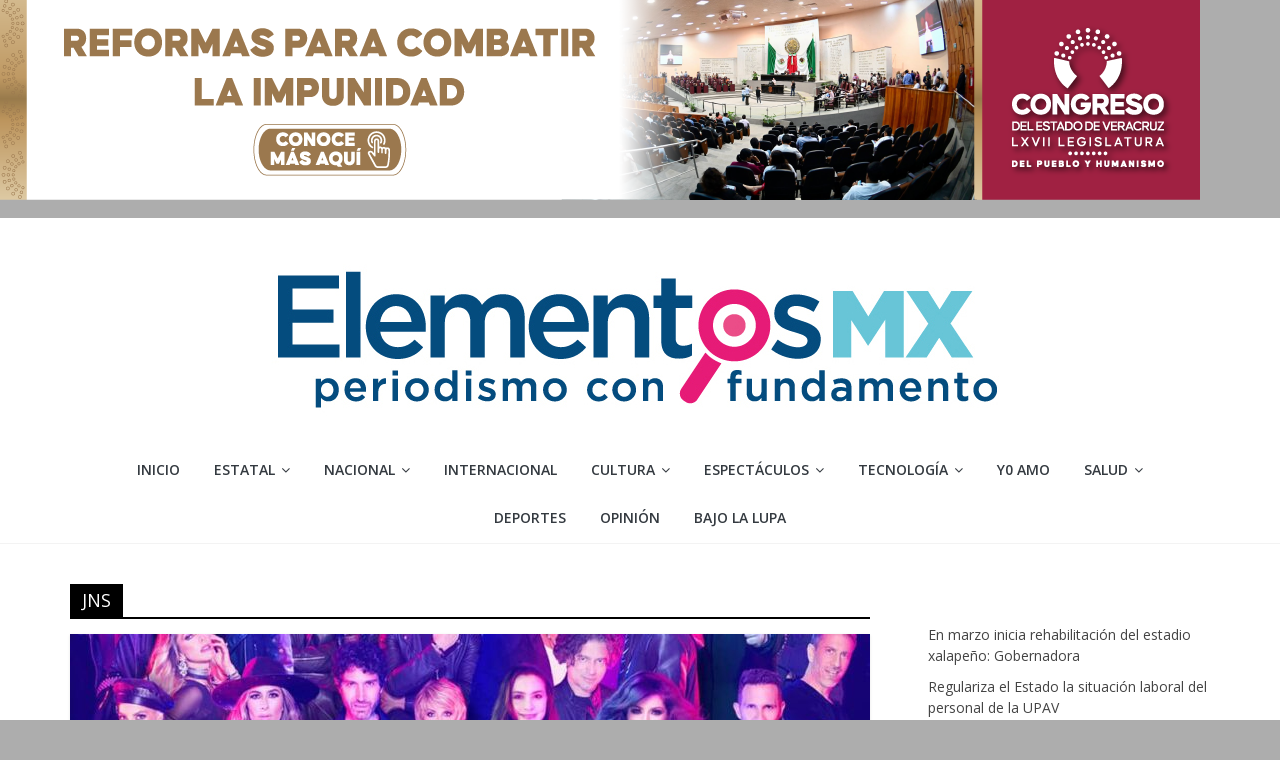

--- FILE ---
content_type: text/html; charset=UTF-8
request_url: https://elementosmx.com/etiquetas/jns/
body_size: 21877
content:
<!DOCTYPE html>
<html dir="ltr" lang="es"
	prefix="og: https://ogp.me/ns#" >
<head>
			<meta charset="UTF-8" />
		<meta name="viewport" content="width=device-width, initial-scale=1">
		<link rel="profile" href="http://gmpg.org/xfn/11" />
		<title>JNS | Elementosmx</title>
<style>
#wpadminbar #wp-admin-bar-wccp_free_top_button .ab-icon:before {
	content: "\f160";
	color: #02CA02;
	top: 3px;
}
#wpadminbar #wp-admin-bar-wccp_free_top_button .ab-icon {
	transform: rotate(45deg);
}
</style>

		<!-- All in One SEO 4.2.1.1 -->
		<meta name="robots" content="max-image-preview:large" />
		<link rel="canonical" href="https://elementosmx.com/etiquetas/jns/" />
		<script type="application/ld+json" class="aioseo-schema">
			{"@context":"https:\/\/schema.org","@graph":[{"@type":"WebSite","@id":"https:\/\/elementosmx.com\/#website","url":"https:\/\/elementosmx.com\/","name":"Elementosmx","description":"Periodismo con fundamento","inLanguage":"es-MX","publisher":{"@id":"https:\/\/elementosmx.com\/#organization"}},{"@type":"Organization","@id":"https:\/\/elementosmx.com\/#organization","name":"Elementos Veracruz","url":"https:\/\/elementosmx.com\/","logo":{"@type":"ImageObject","@id":"https:\/\/elementosmx.com\/#organizationLogo","url":"https:\/\/elementosmx.com\/wp-content\/uploads\/2021\/10\/elementosmx.jpg","width":754,"height":179},"image":{"@id":"https:\/\/elementosmx.com\/#organizationLogo"},"sameAs":["https:\/\/www.facebook.com\/Elementos-Mx-103300985480608","https:\/\/mobile.twitter.com\/ElementosMXver"],"contactPoint":{"@type":"ContactPoint","telephone":"+522282102648","contactType":"Emergency"}},{"@type":"BreadcrumbList","@id":"https:\/\/elementosmx.com\/etiquetas\/jns\/#breadcrumblist","itemListElement":[{"@type":"ListItem","@id":"https:\/\/elementosmx.com\/#listItem","position":1,"item":{"@type":"WebPage","@id":"https:\/\/elementosmx.com\/","name":"Inicio","description":"Medio de comunicaci\u00f3n digital veracruzano con informaci\u00f3n veraz y oportuna de lo que acontece en el mundo.| 2026","url":"https:\/\/elementosmx.com\/"},"nextItem":"https:\/\/elementosmx.com\/etiquetas\/jns\/#listItem"},{"@type":"ListItem","@id":"https:\/\/elementosmx.com\/etiquetas\/jns\/#listItem","position":2,"item":{"@type":"WebPage","@id":"https:\/\/elementosmx.com\/etiquetas\/jns\/","name":"JNS","url":"https:\/\/elementosmx.com\/etiquetas\/jns\/"},"previousItem":"https:\/\/elementosmx.com\/#listItem"}]},{"@type":"CollectionPage","@id":"https:\/\/elementosmx.com\/etiquetas\/jns\/#collectionpage","url":"https:\/\/elementosmx.com\/etiquetas\/jns\/","name":"JNS | Elementosmx","inLanguage":"es-MX","isPartOf":{"@id":"https:\/\/elementosmx.com\/#website"},"breadcrumb":{"@id":"https:\/\/elementosmx.com\/etiquetas\/jns\/#breadcrumblist"}}]}
		</script>
		<!-- All in One SEO -->

<link rel='dns-prefetch' href='//static.addtoany.com' />
<link rel='dns-prefetch' href='//fonts.googleapis.com' />
<link rel="alternate" type="application/rss+xml" title="Elementosmx &raquo; Feed" href="https://elementosmx.com/feed/" />
<link rel="alternate" type="application/rss+xml" title="Elementosmx &raquo; RSS de los comentarios" href="https://elementosmx.com/comments/feed/" />
<link rel="alternate" type="application/rss+xml" title="Elementosmx &raquo; JNS RSS de la etiqueta" href="https://elementosmx.com/etiquetas/jns/feed/" />
		<!-- This site uses the Google Analytics by MonsterInsights plugin v8.10.0 - Using Analytics tracking - https://www.monsterinsights.com/ -->
							<script
				src="//www.googletagmanager.com/gtag/js?id=G-32X1TYFP01"  data-cfasync="false" data-wpfc-render="false" type="text/javascript" async></script>
			<script data-cfasync="false" data-wpfc-render="false" type="text/javascript">
				var mi_version = '8.10.0';
				var mi_track_user = true;
				var mi_no_track_reason = '';
				
								var disableStrs = [
										'ga-disable-G-32X1TYFP01',
														];

				/* Function to detect opted out users */
				function __gtagTrackerIsOptedOut() {
					for (var index = 0; index < disableStrs.length; index++) {
						if (document.cookie.indexOf(disableStrs[index] + '=true') > -1) {
							return true;
						}
					}

					return false;
				}

				/* Disable tracking if the opt-out cookie exists. */
				if (__gtagTrackerIsOptedOut()) {
					for (var index = 0; index < disableStrs.length; index++) {
						window[disableStrs[index]] = true;
					}
				}

				/* Opt-out function */
				function __gtagTrackerOptout() {
					for (var index = 0; index < disableStrs.length; index++) {
						document.cookie = disableStrs[index] + '=true; expires=Thu, 31 Dec 2099 23:59:59 UTC; path=/';
						window[disableStrs[index]] = true;
					}
				}

				if ('undefined' === typeof gaOptout) {
					function gaOptout() {
						__gtagTrackerOptout();
					}
				}
								window.dataLayer = window.dataLayer || [];

				window.MonsterInsightsDualTracker = {
					helpers: {},
					trackers: {},
				};
				if (mi_track_user) {
					function __gtagDataLayer() {
						dataLayer.push(arguments);
					}

					function __gtagTracker(type, name, parameters) {
						if (!parameters) {
							parameters = {};
						}

						if (parameters.send_to) {
							__gtagDataLayer.apply(null, arguments);
							return;
						}

						if (type === 'event') {
														parameters.send_to = monsterinsights_frontend.v4_id;
							var hookName = name;
							if (typeof parameters['event_category'] !== 'undefined') {
								hookName = parameters['event_category'] + ':' + name;
							}

							if (typeof MonsterInsightsDualTracker.trackers[hookName] !== 'undefined') {
								MonsterInsightsDualTracker.trackers[hookName](parameters);
							} else {
								__gtagDataLayer('event', name, parameters);
							}
							
													} else {
							__gtagDataLayer.apply(null, arguments);
						}
					}

					__gtagTracker('js', new Date());
					__gtagTracker('set', {
						'developer_id.dZGIzZG': true,
											});
										__gtagTracker('config', 'G-32X1TYFP01', {"forceSSL":"true","link_attribution":"true"} );
															window.gtag = __gtagTracker;										(function () {
						/* https://developers.google.com/analytics/devguides/collection/analyticsjs/ */
						/* ga and __gaTracker compatibility shim. */
						var noopfn = function () {
							return null;
						};
						var newtracker = function () {
							return new Tracker();
						};
						var Tracker = function () {
							return null;
						};
						var p = Tracker.prototype;
						p.get = noopfn;
						p.set = noopfn;
						p.send = function () {
							var args = Array.prototype.slice.call(arguments);
							args.unshift('send');
							__gaTracker.apply(null, args);
						};
						var __gaTracker = function () {
							var len = arguments.length;
							if (len === 0) {
								return;
							}
							var f = arguments[len - 1];
							if (typeof f !== 'object' || f === null || typeof f.hitCallback !== 'function') {
								if ('send' === arguments[0]) {
									var hitConverted, hitObject = false, action;
									if ('event' === arguments[1]) {
										if ('undefined' !== typeof arguments[3]) {
											hitObject = {
												'eventAction': arguments[3],
												'eventCategory': arguments[2],
												'eventLabel': arguments[4],
												'value': arguments[5] ? arguments[5] : 1,
											}
										}
									}
									if ('pageview' === arguments[1]) {
										if ('undefined' !== typeof arguments[2]) {
											hitObject = {
												'eventAction': 'page_view',
												'page_path': arguments[2],
											}
										}
									}
									if (typeof arguments[2] === 'object') {
										hitObject = arguments[2];
									}
									if (typeof arguments[5] === 'object') {
										Object.assign(hitObject, arguments[5]);
									}
									if ('undefined' !== typeof arguments[1].hitType) {
										hitObject = arguments[1];
										if ('pageview' === hitObject.hitType) {
											hitObject.eventAction = 'page_view';
										}
									}
									if (hitObject) {
										action = 'timing' === arguments[1].hitType ? 'timing_complete' : hitObject.eventAction;
										hitConverted = mapArgs(hitObject);
										__gtagTracker('event', action, hitConverted);
									}
								}
								return;
							}

							function mapArgs(args) {
								var arg, hit = {};
								var gaMap = {
									'eventCategory': 'event_category',
									'eventAction': 'event_action',
									'eventLabel': 'event_label',
									'eventValue': 'event_value',
									'nonInteraction': 'non_interaction',
									'timingCategory': 'event_category',
									'timingVar': 'name',
									'timingValue': 'value',
									'timingLabel': 'event_label',
									'page': 'page_path',
									'location': 'page_location',
									'title': 'page_title',
								};
								for (arg in args) {
																		if (!(!args.hasOwnProperty(arg) || !gaMap.hasOwnProperty(arg))) {
										hit[gaMap[arg]] = args[arg];
									} else {
										hit[arg] = args[arg];
									}
								}
								return hit;
							}

							try {
								f.hitCallback();
							} catch (ex) {
							}
						};
						__gaTracker.create = newtracker;
						__gaTracker.getByName = newtracker;
						__gaTracker.getAll = function () {
							return [];
						};
						__gaTracker.remove = noopfn;
						__gaTracker.loaded = true;
						window['__gaTracker'] = __gaTracker;
					})();
									} else {
										console.log("");
					(function () {
						function __gtagTracker() {
							return null;
						}

						window['__gtagTracker'] = __gtagTracker;
						window['gtag'] = __gtagTracker;
					})();
									}
			</script>
				<!-- / Google Analytics by MonsterInsights -->
		<!-- elementosmx.com is managing ads with Advanced Ads 1.34.0 --><script id="eleme-ready">
			window.advanced_ads_ready=function(e,a){a=a||"complete";var d=function(e){return"interactive"===a?"loading"!==e:"complete"===e};d(document.readyState)?e():document.addEventListener("readystatechange",(function(a){d(a.target.readyState)&&e()}),{once:"interactive"===a})},window.advanced_ads_ready_queue=window.advanced_ads_ready_queue||[];		</script>
		<style id='wp-img-auto-sizes-contain-inline-css' type='text/css'>
img:is([sizes=auto i],[sizes^="auto," i]){contain-intrinsic-size:3000px 1500px}
/*# sourceURL=wp-img-auto-sizes-contain-inline-css */
</style>

<link rel='stylesheet' id='pt-cv-public-style-css' href='https://elementosmx.com/wp-content/plugins/content-views-query-and-display-post-page/public/assets/css/cv.css?ver=2.4.0.6' type='text/css' media='all' />
<style id='wp-emoji-styles-inline-css' type='text/css'>

	img.wp-smiley, img.emoji {
		display: inline !important;
		border: none !important;
		box-shadow: none !important;
		height: 1em !important;
		width: 1em !important;
		margin: 0 0.07em !important;
		vertical-align: -0.1em !important;
		background: none !important;
		padding: 0 !important;
	}
/*# sourceURL=wp-emoji-styles-inline-css */
</style>
<link rel='stylesheet' id='wp-block-library-css' href='https://elementosmx.com/wp-includes/css/dist/block-library/style.min.css?ver=6.9' type='text/css' media='all' />
<style id='wp-block-latest-posts-inline-css' type='text/css'>
.wp-block-latest-posts{box-sizing:border-box}.wp-block-latest-posts.alignleft{margin-right:2em}.wp-block-latest-posts.alignright{margin-left:2em}.wp-block-latest-posts.wp-block-latest-posts__list{list-style:none}.wp-block-latest-posts.wp-block-latest-posts__list li{clear:both;overflow-wrap:break-word}.wp-block-latest-posts.is-grid{display:flex;flex-wrap:wrap}.wp-block-latest-posts.is-grid li{margin:0 1.25em 1.25em 0;width:100%}@media (min-width:600px){.wp-block-latest-posts.columns-2 li{width:calc(50% - .625em)}.wp-block-latest-posts.columns-2 li:nth-child(2n){margin-right:0}.wp-block-latest-posts.columns-3 li{width:calc(33.33333% - .83333em)}.wp-block-latest-posts.columns-3 li:nth-child(3n){margin-right:0}.wp-block-latest-posts.columns-4 li{width:calc(25% - .9375em)}.wp-block-latest-posts.columns-4 li:nth-child(4n){margin-right:0}.wp-block-latest-posts.columns-5 li{width:calc(20% - 1em)}.wp-block-latest-posts.columns-5 li:nth-child(5n){margin-right:0}.wp-block-latest-posts.columns-6 li{width:calc(16.66667% - 1.04167em)}.wp-block-latest-posts.columns-6 li:nth-child(6n){margin-right:0}}:root :where(.wp-block-latest-posts.is-grid){padding:0}:root :where(.wp-block-latest-posts.wp-block-latest-posts__list){padding-left:0}.wp-block-latest-posts__post-author,.wp-block-latest-posts__post-date{display:block;font-size:.8125em}.wp-block-latest-posts__post-excerpt,.wp-block-latest-posts__post-full-content{margin-bottom:1em;margin-top:.5em}.wp-block-latest-posts__featured-image a{display:inline-block}.wp-block-latest-posts__featured-image img{height:auto;max-width:100%;width:auto}.wp-block-latest-posts__featured-image.alignleft{float:left;margin-right:1em}.wp-block-latest-posts__featured-image.alignright{float:right;margin-left:1em}.wp-block-latest-posts__featured-image.aligncenter{margin-bottom:1em;text-align:center}
/*# sourceURL=https://elementosmx.com/wp-includes/blocks/latest-posts/style.min.css */
</style>
<style id='wp-block-page-list-inline-css' type='text/css'>
.wp-block-navigation .wp-block-page-list{align-items:var(--navigation-layout-align,initial);background-color:inherit;display:flex;flex-direction:var(--navigation-layout-direction,initial);flex-wrap:var(--navigation-layout-wrap,wrap);justify-content:var(--navigation-layout-justify,initial)}.wp-block-navigation .wp-block-navigation-item{background-color:inherit}.wp-block-page-list{box-sizing:border-box}
/*# sourceURL=https://elementosmx.com/wp-includes/blocks/page-list/style.min.css */
</style>
<style id='wp-block-paragraph-inline-css' type='text/css'>
.is-small-text{font-size:.875em}.is-regular-text{font-size:1em}.is-large-text{font-size:2.25em}.is-larger-text{font-size:3em}.has-drop-cap:not(:focus):first-letter{float:left;font-size:8.4em;font-style:normal;font-weight:100;line-height:.68;margin:.05em .1em 0 0;text-transform:uppercase}body.rtl .has-drop-cap:not(:focus):first-letter{float:none;margin-left:.1em}p.has-drop-cap.has-background{overflow:hidden}:root :where(p.has-background){padding:1.25em 2.375em}:where(p.has-text-color:not(.has-link-color)) a{color:inherit}p.has-text-align-left[style*="writing-mode:vertical-lr"],p.has-text-align-right[style*="writing-mode:vertical-rl"]{rotate:180deg}
/*# sourceURL=https://elementosmx.com/wp-includes/blocks/paragraph/style.min.css */
</style>
<style id='global-styles-inline-css' type='text/css'>
:root{--wp--preset--aspect-ratio--square: 1;--wp--preset--aspect-ratio--4-3: 4/3;--wp--preset--aspect-ratio--3-4: 3/4;--wp--preset--aspect-ratio--3-2: 3/2;--wp--preset--aspect-ratio--2-3: 2/3;--wp--preset--aspect-ratio--16-9: 16/9;--wp--preset--aspect-ratio--9-16: 9/16;--wp--preset--color--black: #000000;--wp--preset--color--cyan-bluish-gray: #abb8c3;--wp--preset--color--white: #ffffff;--wp--preset--color--pale-pink: #f78da7;--wp--preset--color--vivid-red: #cf2e2e;--wp--preset--color--luminous-vivid-orange: #ff6900;--wp--preset--color--luminous-vivid-amber: #fcb900;--wp--preset--color--light-green-cyan: #7bdcb5;--wp--preset--color--vivid-green-cyan: #00d084;--wp--preset--color--pale-cyan-blue: #8ed1fc;--wp--preset--color--vivid-cyan-blue: #0693e3;--wp--preset--color--vivid-purple: #9b51e0;--wp--preset--gradient--vivid-cyan-blue-to-vivid-purple: linear-gradient(135deg,rgb(6,147,227) 0%,rgb(155,81,224) 100%);--wp--preset--gradient--light-green-cyan-to-vivid-green-cyan: linear-gradient(135deg,rgb(122,220,180) 0%,rgb(0,208,130) 100%);--wp--preset--gradient--luminous-vivid-amber-to-luminous-vivid-orange: linear-gradient(135deg,rgb(252,185,0) 0%,rgb(255,105,0) 100%);--wp--preset--gradient--luminous-vivid-orange-to-vivid-red: linear-gradient(135deg,rgb(255,105,0) 0%,rgb(207,46,46) 100%);--wp--preset--gradient--very-light-gray-to-cyan-bluish-gray: linear-gradient(135deg,rgb(238,238,238) 0%,rgb(169,184,195) 100%);--wp--preset--gradient--cool-to-warm-spectrum: linear-gradient(135deg,rgb(74,234,220) 0%,rgb(151,120,209) 20%,rgb(207,42,186) 40%,rgb(238,44,130) 60%,rgb(251,105,98) 80%,rgb(254,248,76) 100%);--wp--preset--gradient--blush-light-purple: linear-gradient(135deg,rgb(255,206,236) 0%,rgb(152,150,240) 100%);--wp--preset--gradient--blush-bordeaux: linear-gradient(135deg,rgb(254,205,165) 0%,rgb(254,45,45) 50%,rgb(107,0,62) 100%);--wp--preset--gradient--luminous-dusk: linear-gradient(135deg,rgb(255,203,112) 0%,rgb(199,81,192) 50%,rgb(65,88,208) 100%);--wp--preset--gradient--pale-ocean: linear-gradient(135deg,rgb(255,245,203) 0%,rgb(182,227,212) 50%,rgb(51,167,181) 100%);--wp--preset--gradient--electric-grass: linear-gradient(135deg,rgb(202,248,128) 0%,rgb(113,206,126) 100%);--wp--preset--gradient--midnight: linear-gradient(135deg,rgb(2,3,129) 0%,rgb(40,116,252) 100%);--wp--preset--font-size--small: 13px;--wp--preset--font-size--medium: 20px;--wp--preset--font-size--large: 36px;--wp--preset--font-size--x-large: 42px;--wp--preset--spacing--20: 0.44rem;--wp--preset--spacing--30: 0.67rem;--wp--preset--spacing--40: 1rem;--wp--preset--spacing--50: 1.5rem;--wp--preset--spacing--60: 2.25rem;--wp--preset--spacing--70: 3.38rem;--wp--preset--spacing--80: 5.06rem;--wp--preset--shadow--natural: 6px 6px 9px rgba(0, 0, 0, 0.2);--wp--preset--shadow--deep: 12px 12px 50px rgba(0, 0, 0, 0.4);--wp--preset--shadow--sharp: 6px 6px 0px rgba(0, 0, 0, 0.2);--wp--preset--shadow--outlined: 6px 6px 0px -3px rgb(255, 255, 255), 6px 6px rgb(0, 0, 0);--wp--preset--shadow--crisp: 6px 6px 0px rgb(0, 0, 0);}:where(.is-layout-flex){gap: 0.5em;}:where(.is-layout-grid){gap: 0.5em;}body .is-layout-flex{display: flex;}.is-layout-flex{flex-wrap: wrap;align-items: center;}.is-layout-flex > :is(*, div){margin: 0;}body .is-layout-grid{display: grid;}.is-layout-grid > :is(*, div){margin: 0;}:where(.wp-block-columns.is-layout-flex){gap: 2em;}:where(.wp-block-columns.is-layout-grid){gap: 2em;}:where(.wp-block-post-template.is-layout-flex){gap: 1.25em;}:where(.wp-block-post-template.is-layout-grid){gap: 1.25em;}.has-black-color{color: var(--wp--preset--color--black) !important;}.has-cyan-bluish-gray-color{color: var(--wp--preset--color--cyan-bluish-gray) !important;}.has-white-color{color: var(--wp--preset--color--white) !important;}.has-pale-pink-color{color: var(--wp--preset--color--pale-pink) !important;}.has-vivid-red-color{color: var(--wp--preset--color--vivid-red) !important;}.has-luminous-vivid-orange-color{color: var(--wp--preset--color--luminous-vivid-orange) !important;}.has-luminous-vivid-amber-color{color: var(--wp--preset--color--luminous-vivid-amber) !important;}.has-light-green-cyan-color{color: var(--wp--preset--color--light-green-cyan) !important;}.has-vivid-green-cyan-color{color: var(--wp--preset--color--vivid-green-cyan) !important;}.has-pale-cyan-blue-color{color: var(--wp--preset--color--pale-cyan-blue) !important;}.has-vivid-cyan-blue-color{color: var(--wp--preset--color--vivid-cyan-blue) !important;}.has-vivid-purple-color{color: var(--wp--preset--color--vivid-purple) !important;}.has-black-background-color{background-color: var(--wp--preset--color--black) !important;}.has-cyan-bluish-gray-background-color{background-color: var(--wp--preset--color--cyan-bluish-gray) !important;}.has-white-background-color{background-color: var(--wp--preset--color--white) !important;}.has-pale-pink-background-color{background-color: var(--wp--preset--color--pale-pink) !important;}.has-vivid-red-background-color{background-color: var(--wp--preset--color--vivid-red) !important;}.has-luminous-vivid-orange-background-color{background-color: var(--wp--preset--color--luminous-vivid-orange) !important;}.has-luminous-vivid-amber-background-color{background-color: var(--wp--preset--color--luminous-vivid-amber) !important;}.has-light-green-cyan-background-color{background-color: var(--wp--preset--color--light-green-cyan) !important;}.has-vivid-green-cyan-background-color{background-color: var(--wp--preset--color--vivid-green-cyan) !important;}.has-pale-cyan-blue-background-color{background-color: var(--wp--preset--color--pale-cyan-blue) !important;}.has-vivid-cyan-blue-background-color{background-color: var(--wp--preset--color--vivid-cyan-blue) !important;}.has-vivid-purple-background-color{background-color: var(--wp--preset--color--vivid-purple) !important;}.has-black-border-color{border-color: var(--wp--preset--color--black) !important;}.has-cyan-bluish-gray-border-color{border-color: var(--wp--preset--color--cyan-bluish-gray) !important;}.has-white-border-color{border-color: var(--wp--preset--color--white) !important;}.has-pale-pink-border-color{border-color: var(--wp--preset--color--pale-pink) !important;}.has-vivid-red-border-color{border-color: var(--wp--preset--color--vivid-red) !important;}.has-luminous-vivid-orange-border-color{border-color: var(--wp--preset--color--luminous-vivid-orange) !important;}.has-luminous-vivid-amber-border-color{border-color: var(--wp--preset--color--luminous-vivid-amber) !important;}.has-light-green-cyan-border-color{border-color: var(--wp--preset--color--light-green-cyan) !important;}.has-vivid-green-cyan-border-color{border-color: var(--wp--preset--color--vivid-green-cyan) !important;}.has-pale-cyan-blue-border-color{border-color: var(--wp--preset--color--pale-cyan-blue) !important;}.has-vivid-cyan-blue-border-color{border-color: var(--wp--preset--color--vivid-cyan-blue) !important;}.has-vivid-purple-border-color{border-color: var(--wp--preset--color--vivid-purple) !important;}.has-vivid-cyan-blue-to-vivid-purple-gradient-background{background: var(--wp--preset--gradient--vivid-cyan-blue-to-vivid-purple) !important;}.has-light-green-cyan-to-vivid-green-cyan-gradient-background{background: var(--wp--preset--gradient--light-green-cyan-to-vivid-green-cyan) !important;}.has-luminous-vivid-amber-to-luminous-vivid-orange-gradient-background{background: var(--wp--preset--gradient--luminous-vivid-amber-to-luminous-vivid-orange) !important;}.has-luminous-vivid-orange-to-vivid-red-gradient-background{background: var(--wp--preset--gradient--luminous-vivid-orange-to-vivid-red) !important;}.has-very-light-gray-to-cyan-bluish-gray-gradient-background{background: var(--wp--preset--gradient--very-light-gray-to-cyan-bluish-gray) !important;}.has-cool-to-warm-spectrum-gradient-background{background: var(--wp--preset--gradient--cool-to-warm-spectrum) !important;}.has-blush-light-purple-gradient-background{background: var(--wp--preset--gradient--blush-light-purple) !important;}.has-blush-bordeaux-gradient-background{background: var(--wp--preset--gradient--blush-bordeaux) !important;}.has-luminous-dusk-gradient-background{background: var(--wp--preset--gradient--luminous-dusk) !important;}.has-pale-ocean-gradient-background{background: var(--wp--preset--gradient--pale-ocean) !important;}.has-electric-grass-gradient-background{background: var(--wp--preset--gradient--electric-grass) !important;}.has-midnight-gradient-background{background: var(--wp--preset--gradient--midnight) !important;}.has-small-font-size{font-size: var(--wp--preset--font-size--small) !important;}.has-medium-font-size{font-size: var(--wp--preset--font-size--medium) !important;}.has-large-font-size{font-size: var(--wp--preset--font-size--large) !important;}.has-x-large-font-size{font-size: var(--wp--preset--font-size--x-large) !important;}
/*# sourceURL=global-styles-inline-css */
</style>

<style id='classic-theme-styles-inline-css' type='text/css'>
/*! This file is auto-generated */
.wp-block-button__link{color:#fff;background-color:#32373c;border-radius:9999px;box-shadow:none;text-decoration:none;padding:calc(.667em + 2px) calc(1.333em + 2px);font-size:1.125em}.wp-block-file__button{background:#32373c;color:#fff;text-decoration:none}
/*# sourceURL=/wp-includes/css/classic-themes.min.css */
</style>
<link rel='stylesheet' id='dashicons-css' href='https://elementosmx.com/wp-includes/css/dashicons.min.css?ver=6.9' type='text/css' media='all' />
<link rel='stylesheet' id='everest-forms-general-css' href='https://elementosmx.com/wp-content/plugins/everest-forms/assets/css/everest-forms.css?ver=1.8.8' type='text/css' media='all' />
<link rel='stylesheet' id='owl-carousel-style-css' href='https://elementosmx.com/wp-content/plugins/post-slider-and-carousel/assets/css/owl.carousel.min.css?ver=2.1.3' type='text/css' media='all' />
<link rel='stylesheet' id='psac-public-style-css' href='https://elementosmx.com/wp-content/plugins/post-slider-and-carousel/assets/css/psac-public.css?ver=2.1.3' type='text/css' media='all' />
<link rel='stylesheet' id='slick-css' href='https://elementosmx.com/wp-content/plugins/widget-post-slider/assets/css/slick.css' type='text/css' media='all' />
<link rel='stylesheet' id='font-awesome-css-css' href='https://elementosmx.com/wp-content/plugins/widget-post-slider/assets/css/font-awesome.min.css' type='text/css' media='all' />
<link rel='stylesheet' id='widget-post-slider-style-css' href='https://elementosmx.com/wp-content/plugins/widget-post-slider/assets/css/style.css?ver=6.9' type='text/css' media='all' />
<link rel='stylesheet' id='colormag_style-css' href='https://elementosmx.com/wp-content/themes/colormag/style.css?ver=2.1.2' type='text/css' media='all' />
<style id='colormag_style-inline-css' type='text/css'>
.colormag-button,blockquote,button,input[type=reset],input[type=button],input[type=submit],#masthead.colormag-header-clean #site-navigation.main-small-navigation .menu-toggle,.fa.search-top:hover,#masthead.colormag-header-classic #site-navigation.main-small-navigation .menu-toggle,.main-navigation ul li.focus > a,#masthead.colormag-header-classic .main-navigation ul ul.sub-menu li.focus > a,.home-icon.front_page_on,.main-navigation a:hover,.main-navigation ul li ul li a:hover,.main-navigation ul li ul li:hover>a,.main-navigation ul li.current-menu-ancestor>a,.main-navigation ul li.current-menu-item ul li a:hover,.main-navigation ul li.current-menu-item>a,.main-navigation ul li.current_page_ancestor>a,.main-navigation ul li.current_page_item>a,.main-navigation ul li:hover>a,.main-small-navigation li a:hover,.site-header .menu-toggle:hover,#masthead.colormag-header-classic .main-navigation ul ul.sub-menu li:hover > a,#masthead.colormag-header-classic .main-navigation ul ul.sub-menu li.current-menu-ancestor > a,#masthead.colormag-header-classic .main-navigation ul ul.sub-menu li.current-menu-item > a,#masthead .main-small-navigation li:hover > a,#masthead .main-small-navigation li.current-page-ancestor > a,#masthead .main-small-navigation li.current-menu-ancestor > a,#masthead .main-small-navigation li.current-page-item > a,#masthead .main-small-navigation li.current-menu-item > a,.main-small-navigation .current-menu-item>a,.main-small-navigation .current_page_item > a,.promo-button-area a:hover,#content .wp-pagenavi .current,#content .wp-pagenavi a:hover,.format-link .entry-content a,.pagination span,.comments-area .comment-author-link span,#secondary .widget-title span,.footer-widgets-area .widget-title span,.colormag-footer--classic .footer-widgets-area .widget-title span::before,.advertisement_above_footer .widget-title span,#content .post .article-content .above-entry-meta .cat-links a,.page-header .page-title span,.entry-meta .post-format i,.more-link,.no-post-thumbnail,.widget_featured_slider .slide-content .above-entry-meta .cat-links a,.widget_highlighted_posts .article-content .above-entry-meta .cat-links a,.widget_featured_posts .article-content .above-entry-meta .cat-links a,.widget_featured_posts .widget-title span,.widget_slider_area .widget-title span,.widget_beside_slider .widget-title span,.wp-block-quote,.wp-block-quote.is-style-large,.wp-block-quote.has-text-align-right{background-color:rgb(0,0,0);}#site-title a,.next a:hover,.previous a:hover,.social-links i.fa:hover,a,#masthead.colormag-header-clean .social-links li:hover i.fa,#masthead.colormag-header-classic .social-links li:hover i.fa,#masthead.colormag-header-clean .breaking-news .newsticker a:hover,#masthead.colormag-header-classic .breaking-news .newsticker a:hover,#masthead.colormag-header-classic #site-navigation .fa.search-top:hover,#masthead.colormag-header-classic #site-navigation.main-navigation .random-post a:hover .fa-random,.dark-skin #masthead.colormag-header-classic #site-navigation.main-navigation .home-icon:hover .fa,#masthead .main-small-navigation li:hover > .sub-toggle i,.better-responsive-menu #masthead .main-small-navigation .sub-toggle.active .fa,#masthead.colormag-header-classic .main-navigation .home-icon a:hover .fa,.pagination a span:hover,#content .comments-area a.comment-edit-link:hover,#content .comments-area a.comment-permalink:hover,#content .comments-area article header cite a:hover,.comments-area .comment-author-link a:hover,.comment .comment-reply-link:hover,.nav-next a,.nav-previous a,.footer-widgets-area a:hover,a#scroll-up i,#content .post .article-content .entry-title a:hover,.entry-meta .byline i,.entry-meta .cat-links i,.entry-meta a,.post .entry-title a:hover,.search .entry-title a:hover,.entry-meta .comments-link a:hover,.entry-meta .edit-link a:hover,.entry-meta .posted-on a:hover,.entry-meta .tag-links a:hover,.single #content .tags a:hover,.post-box .entry-meta .cat-links a:hover,.post-box .entry-meta .posted-on a:hover,.post.post-box .entry-title a:hover,.widget_featured_slider .slide-content .below-entry-meta .byline a:hover,.widget_featured_slider .slide-content .below-entry-meta .comments a:hover,.widget_featured_slider .slide-content .below-entry-meta .posted-on a:hover,.widget_featured_slider .slide-content .entry-title a:hover,.byline a:hover,.comments a:hover,.edit-link a:hover,.posted-on a:hover,.tag-links a:hover,.widget_highlighted_posts .article-content .below-entry-meta .byline a:hover,.widget_highlighted_posts .article-content .below-entry-meta .comments a:hover,.widget_highlighted_posts .article-content .below-entry-meta .posted-on a:hover,.widget_highlighted_posts .article-content .entry-title a:hover,.widget_featured_posts .article-content .entry-title a:hover,.related-posts-main-title .fa,.single-related-posts .article-content .entry-title a:hover{color:rgb(0,0,0);}#site-navigation{border-top-color:rgb(0,0,0);}#masthead.colormag-header-classic .main-navigation ul ul.sub-menu li:hover,#masthead.colormag-header-classic .main-navigation ul ul.sub-menu li.current-menu-ancestor,#masthead.colormag-header-classic .main-navigation ul ul.sub-menu li.current-menu-item,#masthead.colormag-header-classic #site-navigation .menu-toggle,#masthead.colormag-header-classic #site-navigation .menu-toggle:hover,#masthead.colormag-header-classic .main-navigation ul > li:hover > a,#masthead.colormag-header-classic .main-navigation ul > li.current-menu-item > a,#masthead.colormag-header-classic .main-navigation ul > li.current-menu-ancestor > a,#masthead.colormag-header-classic .main-navigation ul li.focus > a,.promo-button-area a:hover,.pagination a span:hover{border-color:rgb(0,0,0);}#secondary .widget-title,.footer-widgets-area .widget-title,.advertisement_above_footer .widget-title,.page-header .page-title,.widget_featured_posts .widget-title,.widget_slider_area .widget-title,.widget_beside_slider .widget-title{border-bottom-color:rgb(0,0,0);}@media (max-width:768px){.better-responsive-menu .sub-toggle{background-color:#0000000000;}}.elementor .elementor-widget-wrap .tg-module-wrapper .module-title{border-bottom-color:rgb(0,0,0);}.elementor .elementor-widget-wrap .tg-module-wrapper .module-title span,.elementor .elementor-widget-wrap .tg-module-wrapper .tg-post-category{background-color:rgb(0,0,0);}.elementor .elementor-widget-wrap .tg-module-wrapper .tg-module-meta .tg-module-comments a:hover,.elementor .elementor-widget-wrap .tg-module-wrapper .tg-module-meta .tg-post-auther-name a:hover,.elementor .elementor-widget-wrap .tg-module-wrapper .tg-module-meta .tg-post-date a:hover,.elementor .elementor-widget-wrap .tg-module-wrapper .tg-module-title:hover a,.elementor .elementor-widget-wrap .tg-module-wrapper.tg-module-grid .tg_module_grid .tg-module-info .tg-module-meta a:hover{color:rgb(0,0,0);}
/*# sourceURL=colormag_style-inline-css */
</style>
<link rel='stylesheet' id='colormag-fontawesome-css' href='https://elementosmx.com/wp-content/themes/colormag/fontawesome/css/font-awesome.min.css?ver=2.1.2' type='text/css' media='all' />
<link rel='stylesheet' id='colormag_googlefonts-css' href='//fonts.googleapis.com/css?family=Open+Sans%3A400%2C600&#038;1&#038;display=swap&#038;ver=2.1.2' type='text/css' media='all' />
<link rel='stylesheet' id='addtoany-css' href='https://elementosmx.com/wp-content/plugins/add-to-any/addtoany.min.css?ver=1.16' type='text/css' media='all' />
<script type="text/javascript" src="https://elementosmx.com/wp-content/plugins/google-analytics-for-wordpress/assets/js/frontend-gtag.min.js?ver=8.10.0" id="monsterinsights-frontend-script-js"></script>
<script data-cfasync="false" data-wpfc-render="false" type="text/javascript" id='monsterinsights-frontend-script-js-extra'>/* <![CDATA[ */
var monsterinsights_frontend = {"js_events_tracking":"true","download_extensions":"doc,pdf,ppt,zip,xls,docx,pptx,xlsx","inbound_paths":"[{\"path\":\"\\\/go\\\/\",\"label\":\"affiliate\"},{\"path\":\"\\\/recommend\\\/\",\"label\":\"affiliate\"}]","home_url":"https:\/\/elementosmx.com","hash_tracking":"false","ua":"","v4_id":"G-32X1TYFP01"};/* ]]> */
</script>
<script type="text/javascript" id="addtoany-core-js-before">
/* <![CDATA[ */
window.a2a_config=window.a2a_config||{};a2a_config.callbacks=[];a2a_config.overlays=[];a2a_config.templates={};a2a_localize = {
	Share: "Compartir",
	Save: "Guardar",
	Subscribe: "Suscribirse",
	Email: "Email",
	Bookmark: "Agregar a favoritos",
	ShowAll: "Mostrar todo",
	ShowLess: "Mostrar menos",
	FindServices: "Encontrar servicios",
	FindAnyServiceToAddTo: "Encontrar instantáneamente servicios para agregar a",
	PoweredBy: "Proporcionado por",
	ShareViaEmail: "Compartir por correo electrónico",
	SubscribeViaEmail: "Suscribir por correo electrónico",
	BookmarkInYourBrowser: "Guarda esta página en tu navegador",
	BookmarkInstructions: "Presione Ctrl+D o \u2318+D para agregar esta página a tus favoritas.",
	AddToYourFavorites: "Agregar a tus favoritos",
	SendFromWebOrProgram: "Enviar desde cualquier dirección de correo electrónico o programa de correo electrónico",
	EmailProgram: "Programa de correo electrónico",
	More: "Más&#8230;",
	ThanksForSharing: "¡Gracias por compartir!",
	ThanksForFollowing: "¡Gracias por seguirnos!"
};


//# sourceURL=addtoany-core-js-before
/* ]]> */
</script>
<script type="text/javascript" async src="https://static.addtoany.com/menu/page.js" id="addtoany-core-js"></script>
<script type="text/javascript" src="https://elementosmx.com/wp-includes/js/jquery/jquery.min.js?ver=3.7.1" id="jquery-core-js"></script>
<script type="text/javascript" src="https://elementosmx.com/wp-includes/js/jquery/jquery-migrate.min.js?ver=3.4.1" id="jquery-migrate-js"></script>
<script type="text/javascript" async src="https://elementosmx.com/wp-content/plugins/add-to-any/addtoany.min.js?ver=1.1" id="addtoany-jquery-js"></script>
<link rel="https://api.w.org/" href="https://elementosmx.com/wp-json/" /><link rel="alternate" title="JSON" type="application/json" href="https://elementosmx.com/wp-json/wp/v2/tags/461" /><link rel="EditURI" type="application/rsd+xml" title="RSD" href="https://elementosmx.com/xmlrpc.php?rsd" />
<meta name="generator" content="WordPress 6.9" />
<meta name="generator" content="Everest Forms 1.8.8" />
<meta name="generator" content="Site Kit by Google 1.92.0" /><script id="wpcp_disable_selection" type="text/javascript">
var image_save_msg='You are not allowed to save images!';
	var no_menu_msg='Context Menu disabled!';
	var smessage = "Elementosmx";

function disableEnterKey(e)
{
	var elemtype = e.target.tagName;
	
	elemtype = elemtype.toUpperCase();
	
	if (elemtype == "TEXT" || elemtype == "TEXTAREA" || elemtype == "INPUT" || elemtype == "PASSWORD" || elemtype == "SELECT" || elemtype == "OPTION" || elemtype == "EMBED")
	{
		elemtype = 'TEXT';
	}
	
	if (e.ctrlKey){
     var key;
     if(window.event)
          key = window.event.keyCode;     //IE
     else
          key = e.which;     //firefox (97)
    //if (key != 17) alert(key);
     if (elemtype!= 'TEXT' && (key == 97 || key == 65 || key == 67 || key == 99 || key == 88 || key == 120 || key == 26 || key == 85  || key == 86 || key == 83 || key == 43 || key == 73))
     {
		if(wccp_free_iscontenteditable(e)) return true;
		show_wpcp_message('You are not allowed to copy content or view source');
		return false;
     }else
     	return true;
     }
}


/*For contenteditable tags*/
function wccp_free_iscontenteditable(e)
{
	var e = e || window.event; // also there is no e.target property in IE. instead IE uses window.event.srcElement
  	
	var target = e.target || e.srcElement;

	var elemtype = e.target.nodeName;
	
	elemtype = elemtype.toUpperCase();
	
	var iscontenteditable = "false";
		
	if(typeof target.getAttribute!="undefined" ) iscontenteditable = target.getAttribute("contenteditable"); // Return true or false as string
	
	var iscontenteditable2 = false;
	
	if(typeof target.isContentEditable!="undefined" ) iscontenteditable2 = target.isContentEditable; // Return true or false as boolean

	if(target.parentElement.isContentEditable) iscontenteditable2 = true;
	
	if (iscontenteditable == "true" || iscontenteditable2 == true)
	{
		if(typeof target.style!="undefined" ) target.style.cursor = "text";
		
		return true;
	}
}

////////////////////////////////////
function disable_copy(e)
{	
	var e = e || window.event; // also there is no e.target property in IE. instead IE uses window.event.srcElement
	
	var elemtype = e.target.tagName;
	
	elemtype = elemtype.toUpperCase();
	
	if (elemtype == "TEXT" || elemtype == "TEXTAREA" || elemtype == "INPUT" || elemtype == "PASSWORD" || elemtype == "SELECT" || elemtype == "OPTION" || elemtype == "EMBED")
	{
		elemtype = 'TEXT';
	}
	
	if(wccp_free_iscontenteditable(e)) return true;
	
	var isSafari = /Safari/.test(navigator.userAgent) && /Apple Computer/.test(navigator.vendor);
	
	var checker_IMG = '';
	if (elemtype == "IMG" && checker_IMG == 'checked' && e.detail >= 2) {show_wpcp_message(alertMsg_IMG);return false;}
	if (elemtype != "TEXT")
	{
		if (smessage !== "" && e.detail == 2)
			show_wpcp_message(smessage);
		
		if (isSafari)
			return true;
		else
			return false;
	}	
}

//////////////////////////////////////////
function disable_copy_ie()
{
	var e = e || window.event;
	var elemtype = window.event.srcElement.nodeName;
	elemtype = elemtype.toUpperCase();
	if(wccp_free_iscontenteditable(e)) return true;
	if (elemtype == "IMG") {show_wpcp_message(alertMsg_IMG);return false;}
	if (elemtype != "TEXT" && elemtype != "TEXTAREA" && elemtype != "INPUT" && elemtype != "PASSWORD" && elemtype != "SELECT" && elemtype != "OPTION" && elemtype != "EMBED")
	{
		return false;
	}
}	
function reEnable()
{
	return true;
}
document.onkeydown = disableEnterKey;
document.onselectstart = disable_copy_ie;
if(navigator.userAgent.indexOf('MSIE')==-1)
{
	document.onmousedown = disable_copy;
	document.onclick = reEnable;
}
function disableSelection(target)
{
    //For IE This code will work
    if (typeof target.onselectstart!="undefined")
    target.onselectstart = disable_copy_ie;
    
    //For Firefox This code will work
    else if (typeof target.style.MozUserSelect!="undefined")
    {target.style.MozUserSelect="none";}
    
    //All other  (ie: Opera) This code will work
    else
    target.onmousedown=function(){return false}
    target.style.cursor = "default";
}
//Calling the JS function directly just after body load
window.onload = function(){disableSelection(document.body);};

//////////////////special for safari Start////////////////
var onlongtouch;
var timer;
var touchduration = 1000; //length of time we want the user to touch before we do something

var elemtype = "";
function touchstart(e) {
	var e = e || window.event;
  // also there is no e.target property in IE.
  // instead IE uses window.event.srcElement
  	var target = e.target || e.srcElement;
	
	elemtype = window.event.srcElement.nodeName;
	
	elemtype = elemtype.toUpperCase();
	
	if(!wccp_pro_is_passive()) e.preventDefault();
	if (!timer) {
		timer = setTimeout(onlongtouch, touchduration);
	}
}

function touchend() {
    //stops short touches from firing the event
    if (timer) {
        clearTimeout(timer);
        timer = null;
    }
	onlongtouch();
}

onlongtouch = function(e) { //this will clear the current selection if anything selected
	
	if (elemtype != "TEXT" && elemtype != "TEXTAREA" && elemtype != "INPUT" && elemtype != "PASSWORD" && elemtype != "SELECT" && elemtype != "EMBED" && elemtype != "OPTION")	
	{
		if (window.getSelection) {
			if (window.getSelection().empty) {  // Chrome
			window.getSelection().empty();
			} else if (window.getSelection().removeAllRanges) {  // Firefox
			window.getSelection().removeAllRanges();
			}
		} else if (document.selection) {  // IE?
			document.selection.empty();
		}
		return false;
	}
};

document.addEventListener("DOMContentLoaded", function(event) { 
    window.addEventListener("touchstart", touchstart, false);
    window.addEventListener("touchend", touchend, false);
});

function wccp_pro_is_passive() {

  var cold = false,
  hike = function() {};

  try {
	  const object1 = {};
  var aid = Object.defineProperty(object1, 'passive', {
  get() {cold = true}
  });
  window.addEventListener('test', hike, aid);
  window.removeEventListener('test', hike, aid);
  } catch (e) {}

  return cold;
}
/*special for safari End*/
</script>
<script id="wpcp_disable_Right_Click" type="text/javascript">
document.ondragstart = function() { return false;}
	function nocontext(e) {
	   return false;
	}
	document.oncontextmenu = nocontext;
</script>
<style>
.unselectable
{
-moz-user-select:none;
-webkit-user-select:none;
cursor: default;
}
html
{
-webkit-touch-callout: none;
-webkit-user-select: none;
-khtml-user-select: none;
-moz-user-select: none;
-ms-user-select: none;
user-select: none;
-webkit-tap-highlight-color: rgba(0,0,0,0);
}
</style>
<script id="wpcp_css_disable_selection" type="text/javascript">
var e = document.getElementsByTagName('body')[0];
if(e)
{
	e.setAttribute('unselectable',on);
}
</script>
<style type="text/css" id="custom-background-css">
body.custom-background { background-color: #adadad; }
</style>
	<!-- Google Tag Manager -->
<script>(function(w,d,s,l,i){w[l]=w[l]||[];w[l].push({'gtm.start':
new Date().getTime(),event:'gtm.js'});var f=d.getElementsByTagName(s)[0],
j=d.createElement(s),dl=l!='dataLayer'?'&l='+l:'';j.async=true;j.src=
'https://www.googletagmanager.com/gtm.js?id='+i+dl;f.parentNode.insertBefore(j,f);
})(window,document,'script','dataLayer','GTM-N9ZMW8S');</script>
<!-- End Google Tag Manager --><a href="https://legisver.gob.mx/Inicio.php?p=sliderInfoNP&#038;i=8785682"><img loading="lazy" src="https://elementosmx.com/wp-content/uploads/2022/06/IMG_8778.png" alt=""  width="1200" height="200"  style="display: inline-block;" /></a><link rel="icon" href="https://elementosmx.com/wp-content/uploads/2023/07/150x150B.png" sizes="32x32" />
<link rel="icon" href="https://elementosmx.com/wp-content/uploads/2023/07/150x150B.png" sizes="192x192" />
<link rel="apple-touch-icon" href="https://elementosmx.com/wp-content/uploads/2023/07/150x150B.png" />
<meta name="msapplication-TileImage" content="https://elementosmx.com/wp-content/uploads/2023/07/150x150B.png" />
		<style type="text/css" id="wp-custom-css">
			.breaking-news-latest {background:#d11717;padding:10px 20px}.breaking-news strong,.news-bar *,.newsticker a{color:#fff}#colophon .widget ul li{border-bottom:1px solid #ffffff1a}
.news-bar{background:#000}#masthead .widget img{margin-bottom:0}
#main{padding-top: 40px;}
#secondary :not(.widget_featured_posts) li a{color: #444;}
#site-navigation{background:#fff;box-shadow:none;border-top:1px solid #f3f3f3;border-bottom:1px solid #f3f3f3}
#site-navigation a{color:#000}
#site-navigation a:hover, #site-navigation ul li.current-menu-item a, #site-navigation ul li.current_page_ancestor a, #site-navigation ul li.current-menu-ancestor a, #site-navigation ul li.current_page_item a, #site-navigation ul li:hover a, #site-navigation ul li.focus a {
    color: #fff;
}
.social-links i.fa{font-size:17px!important;padding:0 10px;color:#fff!important}.social-links a:hover{opacity:.8}
.newsletter-form{padding:10px 10px 0;border:1px solid rgba(255,255,255,.2);text-align:center}
.fa.search-top{color:#000}

.footer-socket-area {display:none}


.gf-menu.l1 > li > .item{
  font-weight:bolder;
}

strong, b {  font-weight: 900; }		</style>
		</head>

<body class="archive tag tag-jns tag-461 custom-background wp-custom-logo wp-embed-responsive wp-theme-colormag everest-forms-no-js unselectable right-sidebar wide elementor-default elementor-kit-1391 aa-prefix-eleme-">
<!-- Google Tag Manager (noscript) -->
<noscript><iframe src="https://www.googletagmanager.com/ns.html?id=GTM-N9ZMW8S"
height="0" width="0" style="display:none;visibility:hidden"></iframe></noscript>
<!-- End Google Tag Manager (noscript) -->

		<div id="page" class="hfeed site">
				<a class="skip-link screen-reader-text" href="#main">Saltar al contenido</a>
				<header id="masthead" class="site-header clearfix colormag-header-classic">
				<div id="header-text-nav-container" class="clearfix">
		
		<div class="inner-wrap">
			<div id="header-text-nav-wrap" class="clearfix">

				<div id="header-left-section">
											<div id="header-logo-image">
							<a href="https://elementosmx.com/" class="custom-logo-link" rel="home"><img width="754" height="179" src="https://elementosmx.com/wp-content/uploads/2021/10/elementosmx.jpg" class="custom-logo" alt="Elementosmx" decoding="async" fetchpriority="high" srcset="https://elementosmx.com/wp-content/uploads/2021/10/elementosmx.jpg 754w, https://elementosmx.com/wp-content/uploads/2021/10/elementosmx-300x71.jpg 300w" sizes="(max-width: 754px) 100vw, 754px" /></a>						</div><!-- #header-logo-image -->
						
					<div id="header-text" class="screen-reader-text">
													<h3 id="site-title">
								<a href="https://elementosmx.com/" title="Elementosmx" rel="home">Elementosmx</a>
							</h3>
						
													<p id="site-description">
								Periodismo con fundamento							</p><!-- #site-description -->
											</div><!-- #header-text -->
				</div><!-- #header-left-section -->

				<div id="header-right-section">
									</div><!-- #header-right-section -->

			</div><!-- #header-text-nav-wrap -->
		</div><!-- .inner-wrap -->

		
		<nav id="site-navigation" class="main-navigation clearfix" role="navigation">
			<div class="inner-wrap clearfix">
				
				
				<p class="menu-toggle"></p>
				<div class="menu-primary-container"><ul id="menu-footer-first-menu" class="menu"><li id="menu-item-1478" class="menu-item menu-item-type-post_type menu-item-object-page menu-item-home menu-item-1478"><a href="https://elementosmx.com/">Inicio</a></li>
<li id="menu-item-1634" class="menu-item menu-item-type-taxonomy menu-item-object-category menu-item-has-children menu-item-1634"><a href="https://elementosmx.com/categorias/estatal/">ESTATAL</a>
<ul class="sub-menu">
	<li id="menu-item-1635" class="menu-item menu-item-type-taxonomy menu-item-object-category menu-item-1635"><a href="https://elementosmx.com/categorias/denuncias/">DENUNCIA CIUDADANA</a></li>
</ul>
</li>
<li id="menu-item-1636" class="menu-item menu-item-type-taxonomy menu-item-object-category menu-item-has-children menu-item-1636"><a href="https://elementosmx.com/categorias/nacional/">NACIONAL</a>
<ul class="sub-menu">
	<li id="menu-item-1638" class="menu-item menu-item-type-taxonomy menu-item-object-category menu-item-1638"><a href="https://elementosmx.com/categorias/economia/">ECONOMÍA</a></li>
</ul>
</li>
<li id="menu-item-1637" class="menu-item menu-item-type-taxonomy menu-item-object-category menu-item-1637"><a href="https://elementosmx.com/categorias/internacional/">INTERNACIONAL</a></li>
<li id="menu-item-1639" class="menu-item menu-item-type-taxonomy menu-item-object-category menu-item-has-children menu-item-1639"><a href="https://elementosmx.com/categorias/cultura/">CULTURA</a>
<ul class="sub-menu">
	<li id="menu-item-3242" class="menu-item menu-item-type-taxonomy menu-item-object-category menu-item-3242"><a href="https://elementosmx.com/categorias/misterios-veracruz/">MISTERIOS DE VERACRUZ</a></li>
</ul>
</li>
<li id="menu-item-1640" class="menu-item menu-item-type-taxonomy menu-item-object-category menu-item-has-children menu-item-1640"><a href="https://elementosmx.com/categorias/espectaculos/">ESPECTÁCULOS</a>
<ul class="sub-menu">
	<li id="menu-item-1641" class="menu-item menu-item-type-taxonomy menu-item-object-category menu-item-1641"><a href="https://elementosmx.com/categorias/viral/">VIRAL</a></li>
</ul>
</li>
<li id="menu-item-1643" class="menu-item menu-item-type-taxonomy menu-item-object-category menu-item-has-children menu-item-1643"><a href="https://elementosmx.com/categorias/tecnologia/">TECNOLOGÍA</a>
<ul class="sub-menu">
	<li id="menu-item-1642" class="menu-item menu-item-type-taxonomy menu-item-object-category menu-item-1642"><a href="https://elementosmx.com/categorias/ciencia/">CIENCIA</a></li>
</ul>
</li>
<li id="menu-item-1644" class="menu-item menu-item-type-taxonomy menu-item-object-category menu-item-1644"><a href="https://elementosmx.com/categorias/yo-amo/">Y0 AMO</a></li>
<li id="menu-item-1645" class="menu-item menu-item-type-taxonomy menu-item-object-category menu-item-has-children menu-item-1645"><a href="https://elementosmx.com/categorias/salud/">SALUD</a>
<ul class="sub-menu">
	<li id="menu-item-1646" class="menu-item menu-item-type-taxonomy menu-item-object-category menu-item-1646"><a href="https://elementosmx.com/categorias/covid/">COVID</a></li>
</ul>
</li>
<li id="menu-item-1647" class="menu-item menu-item-type-taxonomy menu-item-object-category menu-item-1647"><a href="https://elementosmx.com/categorias/deportes/">DEPORTES</a></li>
<li id="menu-item-3213" class="menu-item menu-item-type-taxonomy menu-item-object-category menu-item-3213"><a href="https://elementosmx.com/categorias/opinion/">OPINIÓN</a></li>
<li id="menu-item-45839" class="menu-item menu-item-type-post_type menu-item-object-page menu-item-45839"><a href="https://elementosmx.com/bajolalupa/">Bajo la lupa</a></li>
</ul></div>
			</div>
		</nav>

				</div><!-- #header-text-nav-container -->
				</header><!-- #masthead -->
				<div id="main" class="clearfix">
				<div class="inner-wrap clearfix">
		
	<div id="primary">
		<div id="content" class="clearfix">

			
		<header class="page-header">
			
				<h1 class="page-title">
					<span>
						JNS					</span>
				</h1>
						</header><!-- .page-header -->

		
				<div class="article-container">

					
<article id="post-2692" class="post-2692 post type-post status-publish format-standard has-post-thumbnail hentry category-destacado category-espectaculos tag-90-pop-tour tag-ana-torroja tag-jns tag-lynda tag-veracruz tag-wtc">
	
				<div class="featured-image">
				<a href="https://elementosmx.com/jns-kabah-magneto-llegan-en-diciembre-a-veracruz-en-el-pop-tour-2021/" title="JNS, Kabah, Magneto llegan en diciembre a Veracruz en el 90s Pop Tour 2021">
					<img width="800" height="445" src="https://elementosmx.com/wp-content/uploads/2021/11/247572540_3038127613132219_1091438276580426330_n-800x445.jpg" class="attachment-colormag-featured-image size-colormag-featured-image wp-post-image" alt="" decoding="async" />				</a>
			</div>
			
	<div class="article-content clearfix">

		<div class="above-entry-meta"><span class="cat-links"><a href="https://elementosmx.com/categorias/destacado/" style="background:#3f3f3f" rel="category tag">DESTACADO</a>&nbsp;<a href="https://elementosmx.com/categorias/espectaculos/" style="background:#f30fa7" rel="category tag">ESPECTÁCULOS</a>&nbsp;</span></div>
		<header class="entry-header">
			<h2 class="entry-title">
				<a href="https://elementosmx.com/jns-kabah-magneto-llegan-en-diciembre-a-veracruz-en-el-pop-tour-2021/" title="JNS, Kabah, Magneto llegan en diciembre a Veracruz en el 90s Pop Tour 2021">JNS, Kabah, Magneto llegan en diciembre a Veracruz en el 90s Pop Tour 2021</a>
			</h2>
		</header>

		<div class="below-entry-meta">
			<span class="posted-on"><a href="https://elementosmx.com/jns-kabah-magneto-llegan-en-diciembre-a-veracruz-en-el-pop-tour-2021/" title="16:11" rel="bookmark"><i class="fa fa-calendar-o"></i> <time class="entry-date published" datetime="2021-11-03T16:11:01-06:00">3 noviembre, 2021</time><time class="updated" datetime="2021-11-03T16:19:31-06:00">3 noviembre, 2021</time></a></span>
			<span class="byline">
				<span class="author vcard">
					<i class="fa fa-user"></i>
					<a class="url fn n"
					   href="https://elementosmx.com/author/noraehernandezhgmail-com/"
					   title="Nora Hernández"
					>
						Nora Hernández					</a>
				</span>
			</span>

			<span class="tag-links"><i class="fa fa-tags"></i><a href="https://elementosmx.com/etiquetas/90-pop-tour/" rel="tag">90 Pop Tour</a>, <a href="https://elementosmx.com/etiquetas/ana-torroja/" rel="tag">Ana Torroja</a>, <a href="https://elementosmx.com/etiquetas/jns/" rel="tag">JNS</a>, <a href="https://elementosmx.com/etiquetas/lynda/" rel="tag">Lynda</a>, <a href="https://elementosmx.com/etiquetas/veracruz/" rel="tag">Veracruz</a>, <a href="https://elementosmx.com/etiquetas/wtc/" rel="tag">WTC</a></span></div>
		<div class="entry-content clearfix">
			<p>Veracruz, Ver a 3 de noviembre de 2021.- Luego de que se reanudarán algunas fechas para conciertos, el espectáculo 90s</p>
			<a class="more-link" title="JNS, Kabah, Magneto llegan en diciembre a Veracruz en el 90s Pop Tour 2021" href="https://elementosmx.com/jns-kabah-magneto-llegan-en-diciembre-a-veracruz-en-el-pop-tour-2021/">
				<span>Leer más</span>
			</a>
		</div>

	</div>

	</article>

				</div>

				
		</div><!-- #content -->
	</div><!-- #primary -->


<div id="secondary">
	
	<aside id="block-38" class="widget widget_block clearfix"></aside><aside id="block-27" class="widget widget_block widget_recent_entries clearfix"><ul class="wp-block-latest-posts__list alignright wp-block-latest-posts"><li><a class="wp-block-latest-posts__post-title" href="https://elementosmx.com/en-marzo-inicia-rehabilitacion-del-estadio-xalapeno-gobernadora/">En marzo inicia rehabilitación del estadio xalapeño: Gobernadora</a></li>
<li><a class="wp-block-latest-posts__post-title" href="https://elementosmx.com/regulariza-el-estado-la-situacion-laboral-del-personal-de-la-upav/">Regulariza el Estado la situación laboral del personal de la UPAV</a></li>
<li><a class="wp-block-latest-posts__post-title" href="https://elementosmx.com/cedh-emite-recomendaciones-contra-23-autoridades-en-veracruz/">CEDH emite recomendaciones contra 23 autoridades en Veracruz</a></li>
<li><a class="wp-block-latest-posts__post-title" href="https://elementosmx.com/concentra-jornada-de-empleo-en-coatepec-mas-de-200-oportunidades-laborales/">Concentra Jornada de Empleo en Coatepec más de 200 oportunidades laborales</a></li>
<li><a class="wp-block-latest-posts__post-title" href="https://elementosmx.com/asiste-al-ciclo-escenico-de-danza-cuerpos-entre-lo-visible-y-lo-intimo-en-la-pinacoteca/">Asiste al ciclo escénico de danza: Cuerpos entre lo visible y lo íntimo&nbsp;en la Pinacoteca</a></li>
<li><a class="wp-block-latest-posts__post-title" href="https://elementosmx.com/ponen-a-disposicion-ante-la-fgr-un-vehiculo-tipo-raizer-y-al-conductor-por-ingresar-sin-autorizacion-al-nevado-de-toluca/">Ponen a disposición ante la FGR un vehículo tipo raizer y al conductor por ingresar sin autorización al Nevado de Toluca</a></li>
<li><a class="wp-block-latest-posts__post-title" href="https://elementosmx.com/veracruz-esta-de-moda-su-tradicion-arte-y-saberes-ancestrales-cautivan-a-los-visitantes-en-fitur/">Veracruz está de moda: su tradición, arte y saberes ancestrales cautivan a los visitantes en FITUR</a></li>
</ul></aside><aside id="block-40" class="widget widget_block widget_text clearfix">
<p></p>
</aside><aside id="block-33" class="widget widget_block clearfix"></aside><aside id="block-35" class="widget widget_block clearfix"></aside><aside id="block-34" class="widget widget_block clearfix"></aside><aside id="block-37" class="widget widget_block clearfix"></aside>
	</div>
		</div><!-- .inner-wrap -->
				</div><!-- #main -->
				<footer id="colophon" class="clearfix ">
		
<div class="footer-widgets-wrapper">
	<div class="inner-wrap">
		<div class="footer-widgets-area clearfix">
			<div class="tg-footer-main-widget">
				<div class="tg-first-footer-widget">
					<aside id="block-11" class="widget widget_block widget_text clearfix">
<p>Copyright © 2023 Elementosmx. Todos los derechos reservados</p>
</aside>				</div>
			</div>

			<div class="tg-footer-other-widgets">
				<div class="tg-second-footer-widget">
									</div>
				<div class="tg-third-footer-widget">
					<aside id="block-30" class="widget widget_block clearfix"><ul class="wp-block-page-list"><li class="wp-block-pages-list__item"><a class="wp-block-pages-list__item__link" href="https://elementosmx.com/bajolalupa/">Bajo la lupa</a></li><li class="wp-block-pages-list__item"><a class="wp-block-pages-list__item__link" href="https://elementosmx.com/contacto/">Contacto</a></li><li class="wp-block-pages-list__item menu-item-home"><a class="wp-block-pages-list__item__link" href="https://elementosmx.com/">Inicio</a></li><li class="wp-block-pages-list__item"><a class="wp-block-pages-list__item__link" href="https://elementosmx.com/opinion/">Opinión</a></li><li class="wp-block-pages-list__item"><a class="wp-block-pages-list__item__link" href="https://elementosmx.com/politica-de-privacidad/">Política de privacidad</a></li></ul></aside>				</div>
				<div class="tg-fourth-footer-widget">
									</div>
			</div>
		</div>
	</div>
</div>
		<div class="footer-socket-wrapper clearfix">
			<div class="inner-wrap">
				<div class="footer-socket-area">
		
		<div class="footer-socket-right-section">
					</div>

				<div class="footer-socket-left-section">
			<div class="copyright">Copyright &copy; 2026 <a href="https://elementosmx.com/" title="Elementosmx" ><span>Elementosmx</span></a>. Todos los derechos reservados.<br>Tema: <a href="https://themegrill.com/themes/colormag" target="_blank" title="ColorMag" rel="nofollow"><span>ColorMag</span></a> por ThemeGrill. Funciona con <a href="https://wordpress.org" target="_blank" title="WordPress" rel="nofollow"><span>WordPress</span></a>.</div>		</div>
				</div><!-- .footer-socket-area -->
					</div><!-- .inner-wrap -->
		</div><!-- .footer-socket-wrapper -->
				</footer><!-- #colophon -->
				<a href="#masthead" id="scroll-up"><i class="fa fa-chevron-up"></i></a>
				</div><!-- #page -->
		<script type="speculationrules">
{"prefetch":[{"source":"document","where":{"and":[{"href_matches":"/*"},{"not":{"href_matches":["/wp-*.php","/wp-admin/*","/wp-content/uploads/*","/wp-content/*","/wp-content/plugins/*","/wp-content/themes/colormag/*","/*\\?(.+)"]}},{"not":{"selector_matches":"a[rel~=\"nofollow\"]"}},{"not":{"selector_matches":".no-prefetch, .no-prefetch a"}}]},"eagerness":"conservative"}]}
</script>
	<div id="wpcp-error-message" class="msgmsg-box-wpcp hideme"><span>error: </span>Elementosmx</div>
	<script>
	var timeout_result;
	function show_wpcp_message(smessage)
	{
		if (smessage !== "")
			{
			var smessage_text = '<span>Alert: </span>'+smessage;
			document.getElementById("wpcp-error-message").innerHTML = smessage_text;
			document.getElementById("wpcp-error-message").className = "msgmsg-box-wpcp warning-wpcp showme";
			clearTimeout(timeout_result);
			timeout_result = setTimeout(hide_message, 3000);
			}
	}
	function hide_message()
	{
		document.getElementById("wpcp-error-message").className = "msgmsg-box-wpcp warning-wpcp hideme";
	}
	</script>
		<style type="text/css">
	#wpcp-error-message {
	    direction: ltr;
	    text-align: center;
	    transition: opacity 900ms ease 0s;
	    z-index: 99999999;
	}
	.hideme {
    	opacity:0;
    	visibility: hidden;
	}
	.showme {
    	opacity:1;
    	visibility: visible;
	}
	.msgmsg-box-wpcp {
		border:1px solid #f5aca6;
		border-radius: 10px;
		color: #555;
		font-family: Tahoma;
		font-size: 11px;
		margin: 10px;
		padding: 10px 36px;
		position: fixed;
		width: 255px;
		top: 50%;
  		left: 50%;
  		margin-top: -10px;
  		margin-left: -130px;
  		-webkit-box-shadow: 0px 0px 34px 2px rgba(242,191,191,1);
		-moz-box-shadow: 0px 0px 34px 2px rgba(242,191,191,1);
		box-shadow: 0px 0px 34px 2px rgba(242,191,191,1);
	}
	.msgmsg-box-wpcp span {
		font-weight:bold;
		text-transform:uppercase;
	}
		.warning-wpcp {
		background:#ffecec url('https://elementosmx.com/wp-content/plugins/wp-content-copy-protector/images/warning.png') no-repeat 10px 50%;
	}
    </style>
	<script type="text/javascript">
		var c = document.body.className;
		c = c.replace( /everest-forms-no-js/, 'everest-forms-js' );
		document.body.className = c;
	</script>
	<script type="text/javascript" id="pt-cv-content-views-script-js-extra">
/* <![CDATA[ */
var PT_CV_PUBLIC = {"_prefix":"pt-cv-","page_to_show":"5","_nonce":"1d8ae40c1e","is_admin":"","is_mobile":"","ajaxurl":"https://elementosmx.com/wp-admin/admin-ajax.php","lang":"","loading_image_src":"[data-uri]"};
var PT_CV_PAGINATION = {"first":"\u00ab","prev":"\u2039","next":"\u203a","last":"\u00bb","goto_first":"Go to first page","goto_prev":"Go to previous page","goto_next":"Go to next page","goto_last":"Go to last page","current_page":"Current page is","goto_page":"Go to page"};
//# sourceURL=pt-cv-content-views-script-js-extra
/* ]]> */
</script>
<script type="text/javascript" src="https://elementosmx.com/wp-content/plugins/content-views-query-and-display-post-page/public/assets/js/cv.js?ver=2.4.0.6" id="pt-cv-content-views-script-js"></script>
<script type="text/javascript" src="https://elementosmx.com/wp-content/plugins/widget-post-slider/assets/js/slick.min.js" id="slick-min-js-js"></script>
<script type="text/javascript" src="https://elementosmx.com/wp-content/themes/colormag/js/jquery.bxslider.min.js?ver=2.1.2" id="colormag-bxslider-js"></script>
<script type="text/javascript" src="https://elementosmx.com/wp-content/themes/colormag/js/navigation.min.js?ver=2.1.2" id="colormag-navigation-js"></script>
<script type="text/javascript" src="https://elementosmx.com/wp-content/themes/colormag/js/fitvids/jquery.fitvids.min.js?ver=2.1.2" id="colormag-fitvids-js"></script>
<script type="text/javascript" src="https://elementosmx.com/wp-content/themes/colormag/js/skip-link-focus-fix.min.js?ver=2.1.2" id="colormag-skip-link-focus-fix-js"></script>
<script type="text/javascript" src="https://elementosmx.com/wp-content/themes/colormag/js/colormag-custom.min.js?ver=2.1.2" id="colormag-custom-js"></script>
<script id="wp-emoji-settings" type="application/json">
{"baseUrl":"https://s.w.org/images/core/emoji/17.0.2/72x72/","ext":".png","svgUrl":"https://s.w.org/images/core/emoji/17.0.2/svg/","svgExt":".svg","source":{"concatemoji":"https://elementosmx.com/wp-includes/js/wp-emoji-release.min.js?ver=6.9"}}
</script>
<script type="module">
/* <![CDATA[ */
/*! This file is auto-generated */
const a=JSON.parse(document.getElementById("wp-emoji-settings").textContent),o=(window._wpemojiSettings=a,"wpEmojiSettingsSupports"),s=["flag","emoji"];function i(e){try{var t={supportTests:e,timestamp:(new Date).valueOf()};sessionStorage.setItem(o,JSON.stringify(t))}catch(e){}}function c(e,t,n){e.clearRect(0,0,e.canvas.width,e.canvas.height),e.fillText(t,0,0);t=new Uint32Array(e.getImageData(0,0,e.canvas.width,e.canvas.height).data);e.clearRect(0,0,e.canvas.width,e.canvas.height),e.fillText(n,0,0);const a=new Uint32Array(e.getImageData(0,0,e.canvas.width,e.canvas.height).data);return t.every((e,t)=>e===a[t])}function p(e,t){e.clearRect(0,0,e.canvas.width,e.canvas.height),e.fillText(t,0,0);var n=e.getImageData(16,16,1,1);for(let e=0;e<n.data.length;e++)if(0!==n.data[e])return!1;return!0}function u(e,t,n,a){switch(t){case"flag":return n(e,"\ud83c\udff3\ufe0f\u200d\u26a7\ufe0f","\ud83c\udff3\ufe0f\u200b\u26a7\ufe0f")?!1:!n(e,"\ud83c\udde8\ud83c\uddf6","\ud83c\udde8\u200b\ud83c\uddf6")&&!n(e,"\ud83c\udff4\udb40\udc67\udb40\udc62\udb40\udc65\udb40\udc6e\udb40\udc67\udb40\udc7f","\ud83c\udff4\u200b\udb40\udc67\u200b\udb40\udc62\u200b\udb40\udc65\u200b\udb40\udc6e\u200b\udb40\udc67\u200b\udb40\udc7f");case"emoji":return!a(e,"\ud83e\u1fac8")}return!1}function f(e,t,n,a){let r;const o=(r="undefined"!=typeof WorkerGlobalScope&&self instanceof WorkerGlobalScope?new OffscreenCanvas(300,150):document.createElement("canvas")).getContext("2d",{willReadFrequently:!0}),s=(o.textBaseline="top",o.font="600 32px Arial",{});return e.forEach(e=>{s[e]=t(o,e,n,a)}),s}function r(e){var t=document.createElement("script");t.src=e,t.defer=!0,document.head.appendChild(t)}a.supports={everything:!0,everythingExceptFlag:!0},new Promise(t=>{let n=function(){try{var e=JSON.parse(sessionStorage.getItem(o));if("object"==typeof e&&"number"==typeof e.timestamp&&(new Date).valueOf()<e.timestamp+604800&&"object"==typeof e.supportTests)return e.supportTests}catch(e){}return null}();if(!n){if("undefined"!=typeof Worker&&"undefined"!=typeof OffscreenCanvas&&"undefined"!=typeof URL&&URL.createObjectURL&&"undefined"!=typeof Blob)try{var e="postMessage("+f.toString()+"("+[JSON.stringify(s),u.toString(),c.toString(),p.toString()].join(",")+"));",a=new Blob([e],{type:"text/javascript"});const r=new Worker(URL.createObjectURL(a),{name:"wpTestEmojiSupports"});return void(r.onmessage=e=>{i(n=e.data),r.terminate(),t(n)})}catch(e){}i(n=f(s,u,c,p))}t(n)}).then(e=>{for(const n in e)a.supports[n]=e[n],a.supports.everything=a.supports.everything&&a.supports[n],"flag"!==n&&(a.supports.everythingExceptFlag=a.supports.everythingExceptFlag&&a.supports[n]);var t;a.supports.everythingExceptFlag=a.supports.everythingExceptFlag&&!a.supports.flag,a.supports.everything||((t=a.source||{}).concatemoji?r(t.concatemoji):t.wpemoji&&t.twemoji&&(r(t.twemoji),r(t.wpemoji)))});
//# sourceURL=https://elementosmx.com/wp-includes/js/wp-emoji-loader.min.js
/* ]]> */
</script>
<script>!function(){window.advanced_ads_ready_queue=window.advanced_ads_ready_queue||[],advanced_ads_ready_queue.push=window.advanced_ads_ready;for(var d=0,a=advanced_ads_ready_queue.length;d<a;d++)advanced_ads_ready(advanced_ads_ready_queue[d])}();</script>
</body>
</html>


<!-- Page cached by LiteSpeed Cache 7.6.2 on 2026-01-23 10:57:30 -->